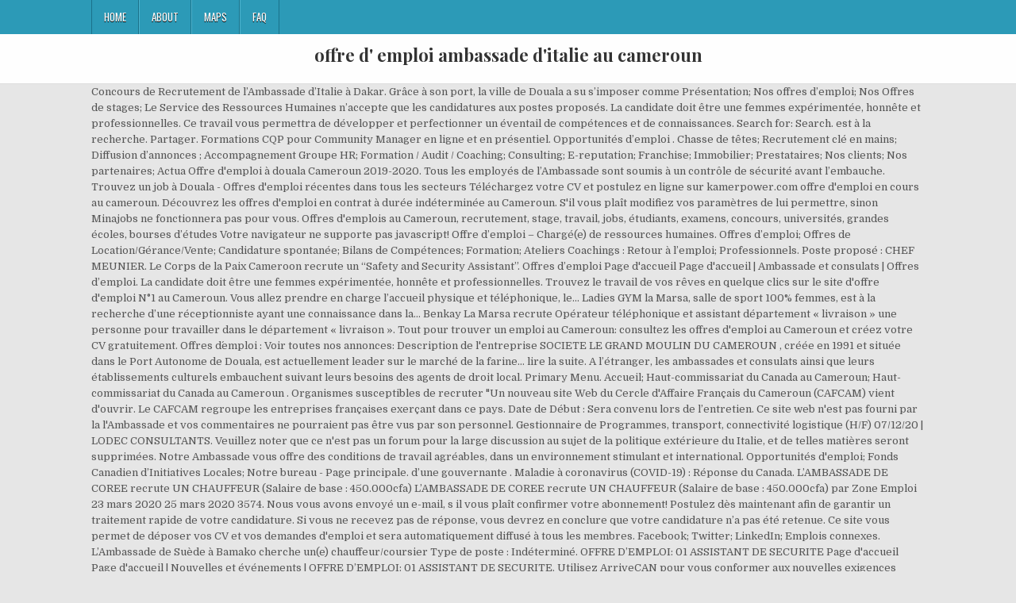

--- FILE ---
content_type: text/html
request_url: https://www.atoll-france.com/cxo09/offre-d%27-emploi-ambassade-d%27italie-au-cameroun-cd5bb1
body_size: 8388
content:
<!DOCTYPE html>
<html lang="fr">
<head>
<meta charset="utf-8"/>
<meta content="width=device-width, initial-scale=1, maximum-scale=1" name="viewport"/>
<title>offre d' emploi ambassade d'italie au cameroun</title>
<link href="//fonts.googleapis.com/css?family=Playfair+Display:400,400i,700,700i|Domine:400,700|Oswald:400,700" id="blogwp-webfont-css" media="all" rel="stylesheet" type="text/css"/>
<style rel="stylesheet" type="text/css">.has-drop-cap:not(:focus):first-letter{float:left;font-size:8.4em;line-height:.68;font-weight:100;margin:.05em .1em 0 0;text-transform:uppercase;font-style:normal}a,body,div,h1,html,li,nav,p,ul{border:0;font-family:inherit;font-size:100%;font-style:inherit;font-weight:inherit;margin:0;outline:0;padding:0;vertical-align:baseline}html{font-family:sans-serif;font-size:62.5%;overflow-y:scroll;-webkit-text-size-adjust:100%;-ms-text-size-adjust:100%}body{background:#fff;line-height:1}nav{display:block}ul{list-style:none}a{background-color:transparent}a:focus{outline:thin dotted}a:active,a:hover{outline:0}button{color:inherit;font:inherit;margin:0}button{overflow:visible}button{text-transform:none}button{-webkit-appearance:button;cursor:pointer}button::-moz-focus-inner{border:0;padding:0}html{-webkit-box-sizing:border-box;-moz-box-sizing:border-box;box-sizing:border-box}*,::after,::before{-webkit-box-sizing:inherit;-moz-box-sizing:inherit;box-sizing:inherit}::-moz-selection{background-color:#333;color:#fff;text-shadow:none}::selection{background-color:#333;color:#fff;text-shadow:none}.clearfix:after,.clearfix:before{content:" ";display:table}.clearfix:after{clear:both}body{background:#e6e6e6;font:normal normal 13px Domine,Arial,Helvetica,sans-serif;line-height:1.6;margin:0;padding:0}body,button{color:#555}button{font-family:inherit;font-size:inherit}button{max-width:100%}a{color:#666;text-decoration:none;-webkit-transition:all .2s linear;-o-transition:all .2s linear;-moz-transition:all .2s linear;transition:all .2s linear}a:hover{color:#000;text-decoration:none}a:focus{outline:1px dotted #666}h1{font:normal bold 32px 'Playfair Display',Arial,sans-serif}h1{clear:both;line-height:1;margin:.6em 0}h1{color:#111}h1 a{font-weight:inherit}p{margin-bottom:.7em}ul{margin:0 0 1.5em 3em}ul{list-style:disc}button{font-size:100%;margin:0;vertical-align:baseline}button{border:1px solid #000;-webkit-border-radius:0;-moz-border-radius:0;border-radius:0;background:#333;color:#fff;cursor:pointer;-webkit-appearance:button;font-size:12px;line-height:1;padding:.6em 1em .8em;-webkit-transition:all .4s ease-in-out;-o-transition:all .4s ease-in-out;-moz-transition:all .4s ease-in-out;transition:all .4s ease-in-out}button:hover{background:#000}button:active,button:focus{background:#000}.blogwp-outer-wrapper:after,.blogwp-outer-wrapper:before{content:" ";display:table}.blogwp-outer-wrapper:after{clear:both}.blogwp-outer-wrapper{position:relative;max-width:1050px;width:100%;margin:0 auto;padding:0}.blogwp-container:after,.blogwp-container:before{content:" ";display:table}.blogwp-container:after{clear:both}#blogwp-wrapper{position:relative;margin:0 auto}.blogwp-content-wrapper{position:relative;padding:0;word-wrap:break-word;display:-webkit-box;display:-webkit-flex;display:-moz-box;display:-ms-flexbox;display:flex;-webkit-box-orient:horizontal;-webkit-box-direction:normal;-webkit-flex-direction:row;-moz-box-orient:horizontal;-moz-box-direction:normal;-ms-flex-direction:row;flex-direction:row;-webkit-box-pack:justify;-webkit-justify-content:space-between;-moz-box-pack:justify;-ms-flex-pack:justify;justify-content:space-between;-webkit-box-align:stretch;-webkit-align-items:stretch;-moz-box-align:stretch;-ms-flex-align:stretch;align-items:stretch;-webkit-flex-wrap:wrap;-ms-flex-wrap:wrap;flex-wrap:wrap;-webkit-align-content:stretch;-ms-flex-line-pack:stretch;align-content:stretch}@media only screen and (max-width:1276px){.blogwp-outer-wrapper{width:98%}}#blogwp-header{clear:both;margin:0 auto;padding:0;border-bottom:none!important;position:relative;z-index:1}.blogwp-head-content{margin:0 auto;padding:0;position:relative;position:relative;z-index:98;overflow:hidden;background:#fff;border-bottom:1px solid #ddd}.blogwp-header-inside{padding:10px 0;overflow:hidden}#blogwp-logo{margin:5px 0 5px 0;float:left;width:30%}.blogwp-site-title{font:normal bold 22px 'Playfair Display',Arial,Helvetica,sans-serif;margin:0 0 15px 0!important;line-height:1!important;color:#333}.blogwp-site-title a{color:#333;text-decoration:none}.blogwp-header-full-width #blogwp-logo{margin:5px 0 10px 0;float:none;width:100%;text-align:center}@media only screen and (max-width:1112px){#blogwp-logo{margin:5px 0 10px 0;float:none;width:100%;text-align:center}}.blogwp-primary-menu-container-inside{position:relative}.blogwp-nav-primary:before{content:" ";display:table}.blogwp-nav-primary:after{clear:both;content:" ";display:table}.blogwp-nav-primary{float:none;background:#2c9ab7}.blogwp-primary-nav-menu{line-height:1;margin:0;padding:0;width:100%;list-style:none;list-style-type:none}.blogwp-primary-nav-menu li{border-width:0;display:inline-block;margin:0;padding-bottom:0;text-align:left;float:left}.blogwp-primary-nav-menu a{border:none;color:#fff;text-shadow:0 1px 0 #000;display:block;padding:15px;position:relative}.blogwp-primary-nav-menu a:focus,.blogwp-primary-nav-menu a:hover{text-decoration:none;outline:0}.blogwp-primary-nav-menu li:hover{position:static}.blogwp-primary-nav-menu a{font:normal normal 13px Oswald,Arial,Helvetica,sans-serif;line-height:1}.blogwp-primary-nav-menu>li>a{text-transform:uppercase}.blogwp-primary-nav-menu a:focus,.blogwp-primary-nav-menu a:hover{background:#25859e;color:#fff}.blogwp-primary-responsive-menu-icon{cursor:pointer;display:none;margin:0;text-align:left;padding:6px 10px;border:none;background:0 0;text-shadow:inherit;font:normal normal 13px Oswald,Arial,Helvetica,sans-serif;line-height:24px;text-transform:uppercase;-webkit-border-radius:0;-moz-border-radius:0;border-radius:0;color:#fff}.blogwp-primary-responsive-menu-icon:focus,.blogwp-primary-responsive-menu-icon:hover{background:#25859e}.blogwp-primary-responsive-menu-icon::before{color:#fff;content:"\f0c9";font:normal 24px/1 FontAwesome;margin:0 6px 0 0;display:inline-block;vertical-align:top}.blogwp-primary-nav-menu>li>a{border-left:1px solid #4cb3ce}.blogwp-primary-nav-menu>li>a{border-right:1px solid #1a728a}.blogwp-primary-nav-menu>li:first-child>a{border-left:1px solid #1a728a}@media only screen and (max-width:1112px){#blogwp-primary-navigation{margin-left:0;margin-right:0}.blogwp-primary-nav-menu li{float:none}.blogwp-primary-nav-menu{text-align:center}.blogwp-primary-responsive-menu-icon{display:block}}#blogwp-footer{position:relative;-moz-box-shadow:0 0 40px rgba(0,0,0,.1) inset;-webkit-box-shadow:0 0 40px rgba(0,0,0,.1) inset;box-shadow:0 0 40px rgba(0,0,0,.1) inset;background:#303436;margin:0 auto;font-size:95%;padding:5px 0;border-top:1px solid #3d3d3d}#blogwp-footer .blogwp-foot-wrap{margin:0 auto}#blogwp-footer .blogwp-foot-wrap p.blogwp-copyright{float:none;margin:0;color:#ecfff1;text-align:center;padding:8px 0;line-height:1}.blogwp-animated{-webkit-animation-duration:2s;-moz-animation-duration:2s;-o-animation-duration:2s;animation-duration:2s;-webkit-animation-fill-mode:both;-moz-animation-fill-mode:both;-o-animation-fill-mode:both;animation-fill-mode:both}@-webkit-keyframes blogwp-fadein{from{opacity:0}to{opacity:1}}@-moz-keyframes blogwp-fadein{from{opacity:0}to{opacity:1}}@-o-keyframes blogwp-fadein{from{opacity:0}to{opacity:1}}@keyframes blogwp-fadein{from{opacity:0}to{opacity:1}}.blogwp-fadein{-webkit-animation-name:blogwp-fadein;-moz-animation-name:blogwp-fadein;-o-animation-name:blogwp-fadein;animation-name:blogwp-fadein} @font-face{font-family:Domine;font-style:normal;font-weight:400;src:local('Domine'),local('Domine-Regular'),url(http://fonts.gstatic.com/s/domine/v7/L0x8DFMnlVwD4h3hu_qi.ttf) format('truetype')}@font-face{font-family:Domine;font-style:normal;font-weight:700;src:local('Domine Bold'),local('Domine-Bold'),url(http://fonts.gstatic.com/s/domine/v7/L0x_DFMnlVwD4h3pAN-ySghM.ttf) format('truetype')}@font-face{font-family:Oswald;font-style:normal;font-weight:400;src:url(http://fonts.gstatic.com/s/oswald/v31/TK3_WkUHHAIjg75cFRf3bXL8LICs1_FvsUZiYA.ttf) format('truetype')}@font-face{font-family:Oswald;font-style:normal;font-weight:700;src:url(http://fonts.gstatic.com/s/oswald/v31/TK3_WkUHHAIjg75cFRf3bXL8LICs1xZosUZiYA.ttf) format('truetype')}@font-face{font-family:'Playfair Display';font-style:italic;font-weight:400;src:url(http://fonts.gstatic.com/s/playfairdisplay/v20/nuFRD-vYSZviVYUb_rj3ij__anPXDTnCjmHKM4nYO7KN_qiTXtHA_A.ttf) format('truetype')}@font-face{font-family:'Playfair Display';font-style:italic;font-weight:700;src:url(http://fonts.gstatic.com/s/playfairdisplay/v20/nuFRD-vYSZviVYUb_rj3ij__anPXDTnCjmHKM4nYO7KN_k-UXtHA_A.ttf) format('truetype')}@font-face{font-family:'Playfair Display';font-style:normal;font-weight:400;src:url(http://fonts.gstatic.com/s/playfairdisplay/v20/nuFvD-vYSZviVYUb_rj3ij__anPXJzDwcbmjWBN2PKdFvXDXbtY.ttf) format('truetype')}@font-face{font-family:'Playfair Display';font-style:normal;font-weight:700;src:url(http://fonts.gstatic.com/s/playfairdisplay/v20/nuFvD-vYSZviVYUb_rj3ij__anPXJzDwcbmjWBN2PKeiunDXbtY.ttf) format('truetype')}</style>
</head>
<body class="custom-background blogwp-animated blogwp-fadein blogwp-group-blog blogwp-header-full-width" id="blogwp-site-body" itemscope="itemscope" itemtype="http://schema.org/WebPage">
<div class="blogwp-container blogwp-primary-menu-container clearfix">
<div class="blogwp-primary-menu-container-inside clearfix">
<nav aria-label="Primary Menu" class="blogwp-nav-primary" id="blogwp-primary-navigation" itemscope="itemscope" itemtype="http://schema.org/SiteNavigationElement" role="navigation">
<div class="blogwp-outer-wrapper">
<button aria-controls="blogwp-menu-primary-navigation" aria-expanded="false" class="blogwp-primary-responsive-menu-icon">Menu</button>
<ul class="blogwp-primary-nav-menu blogwp-menu-primary" id="blogwp-menu-primary-navigation"><li class="menu-item menu-item-type-post_type menu-item-object-post menu-item-39" id="menu-item-39"><a href="#">Home</a></li>
<li class="menu-item menu-item-type-post_type menu-item-object-post menu-item-40" id="menu-item-40"><a href="#">About</a></li>
<li class="menu-item menu-item-type-post_type menu-item-object-post menu-item-41" id="menu-item-41"><a href="#">Maps</a></li>
<li class="menu-item menu-item-type-post_type menu-item-object-post menu-item-42" id="menu-item-42"><a href="#">FAQ</a></li>
</ul></div>
</nav>
</div>
</div>
<div class="blogwp-container" id="blogwp-header" itemscope="itemscope" role="banner">
<div class="blogwp-head-content clearfix" id="blogwp-head-content">
<div class="blogwp-outer-wrapper">
<div class="blogwp-header-inside clearfix">
<div id="blogwp-logo">
<div class="site-branding">
<h1 class="blogwp-site-title"><a href="#" rel="home">offre d' emploi ambassade d'italie au cameroun</a></h1>
</div>
</div>
</div>
</div>
</div>
</div>
<div class="blogwp-outer-wrapper">
</div>
<div class="blogwp-outer-wrapper">
<div class="blogwp-container clearfix" id="blogwp-wrapper">
<div class="blogwp-content-wrapper clearfix" id="blogwp-content-wrapper">
Concours de Recrutement de l’Ambassade d’Italie à Dakar. Grâce à son port, la ville de Douala a su s’imposer comme Présentation; Nos offres d’emploi; Nos Offres de stages; Le Service des Ressources Humaines n’accepte que les candidatures aux postes proposés. La candidate doit être une femmes expérimentée, honnête et professionnelles. Ce travail vous permettra de développer et perfectionner un éventail de compétences et de connaissances. Search for: Search. est à la recherche. Partager. Formations CQP pour Community Manager en ligne et en présentiel. Opportunités d’emploi . Chasse de têtes; Recrutement clé en mains; Diffusion d’annonces ; Accompagnement Groupe HR; Formation / Audit / Coaching; Consulting; E-reputation; Franchise; Immobilier; Prestataires; Nos clients; Nos partenaires; Actua Offre d'emploi à douala Cameroun 2019-2020. Tous les employés de l’Ambassade sont soumis à un contrôle de sécurité avant l’embauche. Trouvez un job à Douala - Offres d'emploi récentes dans tous les secteurs Téléchargez votre CV et postulez en ligne sur kamerpower.com offre d'emploi en cours au cameroun. Découvrez les offres d'emploi en contrat à durée indéterminée au Cameroun. S'il vous plaît modifiez vos paramètres de lui permettre, sinon Minajobs ne fonctionnera pas pour vous. Offres d'emplois au Cameroun, recrutement, stage, travail, jobs, étudiants, examens, concours, universités, grandes écoles, bourses d’études Votre navigateur ne supporte pas javascript! Offre d’emploi – Chargé(e) de ressources humaines. Offres d’emploi; Offres de Location/Gérance/Vente; Candidature spontanée; Bilans de Compétences; Formation; Ateliers Coachings : Retour à l’emploi; Professionnels. Poste proposé : CHEF MEUNIER. Le Corps de la Paix Cameroon recrute un “Safety and Security Assistant”. Offres d’emploi Page d'accueil Page d'accueil | Ambassade et consulats | Offres d’emploi. La candidate doit être une femmes expérimentée, honnête et professionnelles. Trouvez le travail de vos rêves en quelque clics sur le site d'offre d'emploi N°1 au Cameroun. Vous allez prendre en charge l’accueil physique et téléphonique, le... Ladies GYM la Marsa, salle de sport 100% femmes, est à la recherche d’une réceptionniste ayant une connaissance dans la... Benkay La Marsa recrute Opérateur téléphonique et assistant département « livraison » une personne pour travailler dans le département « livraison ». Tout pour trouver un emploi au Cameroun: consultez les offres d'emploi au Cameroun et créez votre CV gratuitement. Offres d´emploi : Voir toutes nos annonces: Description de l'entreprise SOCIETE LE GRAND MOULIN DU CAMEROUN , créée en 1991 et située dans le Port Autonome de Douala, est actuellement leader sur le marché de la farine... lire la suite. A l’étranger, les ambassades et consulats ainsi que leurs établissements culturels embauchent suivant leurs besoins des agents de droit local. Primary Menu. Accueil; Haut-commissariat du Canada au Cameroun; Haut-commissariat du Canada au Cameroun . Organismes susceptibles de recruter "Un nouveau site Web du Cercle d'Affaire Français du Cameroun (CAFCAM) vient d'ouvrir. Le CAFCAM regroupe les entreprises françaises exerçant dans ce pays. Date de Début : Sera convenu lors de l’entretien. Ce site web n'est pas fourni par la l'Ambassade et vos commentaires ne pourraient pas être vus par son personnel. Gestionnaire de Programmes, transport, connectivité logistique (H/F) 07/12/20 | LODEC CONSULTANTS. Veuillez noter que ce n'est pas un forum pour la large discussion au sujet de la politique extérieure du Italie, et de telles matières seront supprimées. Notre Ambassade vous offre des conditions de travail agréables, dans un environnement stimulant et international. Opportunités d'emploi; Fonds Canadien d’Initiatives Locales; Notre bureau - Page principale. d’une gouvernante . Maladie à coronavirus (COVID-19) : Réponse du Canada. L’AMBASSADE DE COREE recrute UN CHAUFFEUR (Salaire de base : 450.000cfa) L’AMBASSADE DE COREE recrute UN CHAUFFEUR (Salaire de base : 450.000cfa) par Zone Emploi 23 mars 2020 25 mars 2020 3574. Nous vous avons envoyé un e-mail, s il vous plaît confirmer votre abonnement! Postulez dès maintenant afin de garantir un traitement rapide de votre candidature. Si vous ne recevez pas de réponse, vous devrez en conclure que votre candidature n’a pas été retenue.  Ce site vous permet de déposer vos CV et vos demandes d'emploi et sera automatiquement diffusé à tous les membres. Facebook; Twitter; LinkedIn; Emplois connexes. L’Ambassade de Suède à Bamako cherche un(e) chauffeur/coursier Type de poste : Indéterminé. OFFRE D’EMPLOI: 01 ASSISTANT DE SECURITE Page d'accueil Page d'accueil | Nouvelles et événements | OFFRE D’EMPLOI: 01 ASSISTANT DE SECURITE. Utilisez ArriveCAN pour vous conformer aux nouvelles exigences obligatoires en matière de voyage. pour travailler à sa Résidence. Avis de recrutement : 07 Postes Vacants - Coopération Allemande, Organisation Internationale, Avis de recrutement :  13 Postes vacants - ONG Internationale, Avis de recrutement : 04 Postes disponibles, Avis de recrutement : 05 Postes vacants - profils divers, Avis de recrutement : 14 Postes vacants dans divers Domaines - Organisation internationale, Avis de recrutement : +10 Postes vacants - Profils divers, Avis de recrutement : 12 Postes disponibles - Access Médical Centre, Avis de recrutement : 03 Postes Vacants - projet PMI Impact-Malaria, Avis de recrutement : 35 Postes disponibles - Profils divers, Avis de recrutement Spécial de 2.200 Commandos d'Elite : BIR Bataillons d'Intervention Rapide dans les 10 Régions du Cameroun - Forces de Défense, Avis de recrutement : 14 Postes Vacants - Organisation Humanitaire Internationale. Pour postuler vous devez envoyer un CV à l’adresse suivante : segreteria.tunisi@esteri.it. Ce site d’annonce d’offre d’emploi au Cameroun met à disposition des internautes des informations sur les activités, les métiers, les séminaires et diffuse les offres d’emploi. Site de recherche d'emploi au Cameroun, offre d'emploi Cameroun 2020, recrutement au Cameroun 2020, camerjob, kerawa, mboapages, job info camer, fne cameroun, mboapages emploi cameroun, offre d'emploi à yaoundé et douala, apave cameroun Dans sa fonction de représentation officielle de la Suisse, l’Ambassade exerce un large éventail d’activités couvrant tous les champs thématiques des relations diplomatiques entre les deux gouvernements. Site de recherche d'emploi au Cameroun, offre d'emploi Cameroun 2020, recrutement au Cameroun 2020, camerjob, kerawa, mboapages, job info camer, fne cameroun, mboapages emploi cameroun, offre d'emploi à yaoundé et douala, apave cameroun Pour consulter la liste actuelle de tous les postes disponibles et savoir comment postuler en ligne, s’il vous plaît visitez notre site en anglais. BET Pluridisciplinaire recrute Plusieurs Profils Poste: 3 Projeteurs en génie civil 4 Projeteurs en Fluide 1 Projeteur en électricité Profil:... Pour postuler, envoyez votre CV et votre lettre de motivation par e-mail à segreteria.tunisi@esteri.it, La Chambre Tuniso Italienne de Commerce et d’Industrie – CTICI / recrute, Ecole Nationale d’Ingénieurs de Monastir | ENIM // recrute, مناظرة  /  الشركة الجهوية للنقل لولاية نابل, Faculté des Sciences de Bizerte / [Avis d’appel à candidature pour…]. Emploi : Consulats ambassades à Paris • Recherche parmi 579.000+ offres d'emploi en cours • Rapide & Gratuit • Temps plein, temporaire et à temps partiel • Meilleurs employeurs à Paris • Emploi: Consulats ambassades - facile à trouver ! Les offres d’emploi avec l’Ambassade des Etats-Unis au Cameroun Merci pour votre intérêt pour un emploi avec l’Ambassade des États-Unis au Cameroun. Offres d'emploi et de formation en ligne au Cameroun, une grande CVthèque pour les recruteurs et des fiches et tests métiers pour les demandeurs d'emploi partout au Cameroun. Horaire de travail : 48 heures par semaine + heures supplémentaires. Fil d'Ariane. Gagnez de l’argent en ligne au Cameroun – instantané : Bonus de 100% - Paiement par Mobile Money, Avis de recrutement : Auditeur Comptable H/F, Recevoir les nouvelles opportunités par semaine. Type d’emploi : CDD (contrat à durée déterminée d’1 année) L’Ambassade du Royaume de Belgique lance un appel à candidatures pour un poste d’Agent local en tant qu’enquêteur de terrain. Les offres d’emploi en CI; Offres de stage; Les offres d’emploi en Afrique; Facebook Twitter Email. S'il vous plaît, indiquer une adresse e-mail valide, MinaJobs : Offres et recherche d'emplois, recrutements au Cameroun et à l'international © 2020, GIZ - GESELLSCHAFT FÜR INTERNATIONALE ZUSAMMENARBE, EGPAF - Elizabeth Glaser Pediatric AIDS Foundation, SCOOPSFERLIT Société Coopérative Simplifiée Les Fermes du Littoral - Cameroun, ACMS Association Camerounaise pour le Marketing  Social, MINISTÈRE DE LA DÉFENSE - MINDEF CAMEROUN, IRC International Rescue Committe CAMEROON, CECOSDA -  Centre pour la Communication et le Développement Durable pour Tous, S'inscrire à la lettre de d'Information d'Emplois. Par ailleurs, il est aussi utile pour les entreprises qui recherchent des jeunes diplômés ambitieux. Offre d'emploi au Cameroun 2020-2021. Publiez gratuitement votre annonce si vous offrez des opportunités de carrière en CDI au Cameroun. Étiquettes : Ambassade des USA au cameroun recrutement Les Offre d'Emploi en cours au Cameroun 2021-2022 Offre d'Emploi au Cameroun 2021-2022 Kamerpower Emploi au Cameroun 2021, concours, Universités, Resultats, Jobs, Stages, Conseils etc, The best Informative website in Cameroon. Accueil. L’Ambassadeur d’Italie . Le Titulaire de poste évoluera dans un environnement de travail au rythme élevé. Autres offres d’emploi susceptibles de vous intéresser. Prosyjob.com, Camdev emploi, site web dédié aux offres et demandes d´emploi et de formation au Cameroun, toutes les formations dispensées au Cameroun par les Centre de formation professionnelles, proposez vos formations ou inscrivez-vous en ligne à une offres de formation, tarifs préférentiel pour les inscrits de Prosyjob.com Des emplois en Chauffeur au Cameroun sur FalaJob. Pour postuler vous devez envoyer un CV à l’adresse suivante : Hydatis recherche une assistante de direction ambitieuse, dynamique, sociable. Cameroun annonce 2020 : annonces et offres d’emploi au Cameroun. Formations CQP pour Assistant Administratifs en ligne et en présentiel. Votre fonction incorpore de nombreuses responsabilités intéressantes. Minajobs collecte et publie des centaines d'opportunités par semaine : Offres d'Emplois, Recrutements en cours, Offre de stages académiques ou professionnel, travail temporaire, job de vacances, stages de vacances, postes vacants dans les organisations internationales... Vous ne pouvez pas rater de trouver l'emploi que vous recherchez en consultant régulièrement le site Internet de MinaJobs. Retrouvez sur Jumia Deals de nombreuses offres d'emploi ainsi que diverses petites annonces qui vous aideront à décrocher le contrat de vos rêves. Étant davantage tournée vers le secteur tertiaire, la capitale du Cameroun renferme une multitude d'activités intéressantes et, par-dessus tout, s'avère être une ville économiquement prometteuse. Entreprise/Structure: Ambassade d’Italie à Dakar Ville, Pays: Dakar, Sénégal Niveau d’études minimum réquis: Non précisé Expériences professionnelles demandées: Non précisé Date limite de dépôt de dossier: 15-04-2016 Emploi: Ambassade madagascar • Recherche parmi 591.000+ offres d'emploi en cours France et à l'étranger • Rapide & Gratuit • Temps plein, temporaire et à temps partiel • Meilleurs employeurs • Emploi : Ambassade madagascar - facile à trouver ! Détails de l'annonce. Les dernières offres d'emplois publiées au Cameroun, en Afrique et à l'International. 
<br>
<br>
<a href="https://www.atoll-france.com/cxo09/combi-volkswagen-prix-cd5bb1">Combi Volkswagen Prix</a>,
<a href="https://www.atoll-france.com/cxo09/distance-paris-suisse-en-voiture-cd5bb1">Distance Paris Suisse En Voiture</a>,
<a href="https://www.atoll-france.com/cxo09/maillot-de-bain-plouf-avis-cd5bb1">Maillot De Bain Plouf Avis</a>,
<a href="https://www.atoll-france.com/cxo09/le-piano-pour-les-5%2F8-ans-tout-simplement-pdf-gratuit-cd5bb1">Le Piano Pour Les 5/8 Ans Tout Simplement Pdf Gratuit</a>,
<a href="https://www.atoll-france.com/cxo09/despacito-piano-facile-cd5bb1">Despacito Piano Facile</a>,
<a href="https://www.atoll-france.com/cxo09/becquet-d%C3%A9coration-tableaux-cd5bb1">Becquet Décoration Tableaux</a>,

</div>
</div>
</div>
<div class="clearfix" id="blogwp-footer">
<div class="blogwp-foot-wrap blogwp-container">
<div class="blogwp-outer-wrapper">
<p class="blogwp-copyright">offre d' emploi ambassade d'italie au cameroun 2020</p>
</div>
</div>
</div>
</body>
</html>